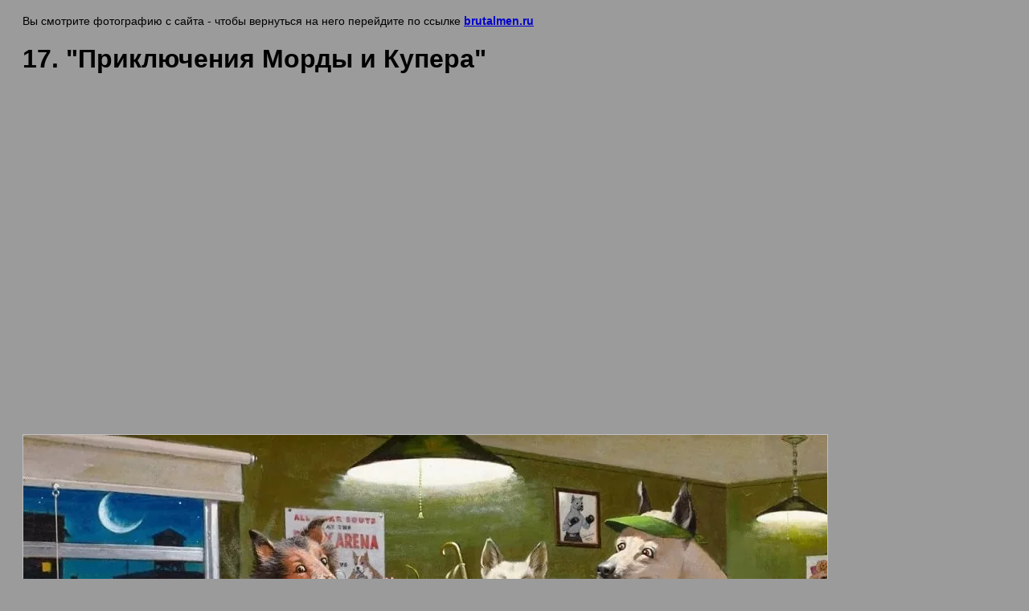

--- FILE ---
content_type: text/html; charset=utf-8
request_url: https://brutalmen.ru/blestyashchiye-filmy-dlya-detey/image/17-priklyucheniya-mordy-i-kupera
body_size: 2071
content:
<html>
<head>
<meta name="yandex-verification" content="3b2c6b70862740bc" />
<meta name='wmail-verification' content='f6ecf8c97b65b98091bd6a71ea98ab5d' />
<link rel="stylesheet" href="/g/libs/lightgallery-proxy-to-hs/lightgallery.proxy.to.hs.min.css" media="all" async>
<script src="/g/libs/lightgallery-proxy-to-hs/lightgallery.proxy.to.hs.stub.min.js"></script>
<script src="/g/libs/lightgallery-proxy-to-hs/lightgallery.proxy.to.hs.js" async></script>

<!-- 46b9544ffa2e5e73c3c971fe2ede35a5 -->
<script type='text/javascript' src='/shared/s3/js/lang/ru.js'></script>
<script type='text/javascript' src='/shared/s3/js/common.min.js'></script>
<link rel='stylesheet' type='text/css' href='/shared/s3/css/calendar.css' /><link rel="icon" href="/favicon.ico" type="image/x-icon">
<link rel="apple-touch-icon" href="/touch-icon-iphone.png">
<link rel="apple-touch-icon" sizes="76x76" href="/touch-icon-ipad.png">
<link rel="apple-touch-icon" sizes="120x120" href="/touch-icon-iphone-retina.png">
<link rel="apple-touch-icon" sizes="152x152" href="/touch-icon-ipad-retina.png">
<meta name="msapplication-TileImage" content="/touch-w8-mediumtile.png"/>
<meta name="msapplication-square70x70logo" content="/touch-w8-smalltile.png" />
<meta name="msapplication-square150x150logo" content="/touch-w8-mediumtile.png" />
<meta name="msapplication-wide310x150logo" content="/touch-w8-widetile.png" />
<meta name="msapplication-square310x310logo" content="/touch-w8-largetile.png" />

<link rel='stylesheet' type='text/css' href='/t/images/__csspatch/14/patch.css'/>

<title>17. &quot;Приключения Морды и Купера&quot;</title>
<!-- assets.top -->
<meta property="og:title" content="17. &amp;quot;Приключения Морды и Купера&amp;quot;"/>
<meta name="twitter:title" content="17. &amp;quot;Приключения Морды и Купера&amp;quot;"/>
<meta property="og:description" content="17. &amp;quot;Приключения Морды и Купера&amp;quot;"/>
<meta name="twitter:description" content="17. &amp;quot;Приключения Морды и Купера&amp;quot;"/>
<meta property="og:image" content="https://brutalmen.ru/thumb/2/StqhP0sjEHIAZd74emjqZA/350r350/d/i_25.jpg"/>
<meta name="twitter:image" content="https://brutalmen.ru/thumb/2/StqhP0sjEHIAZd74emjqZA/350r350/d/i_25.jpg"/>
<meta property="og:image:type" content="image/jpeg"/>
<meta property="og:image:width" content="350"/>
<meta property="og:image:height" content="350"/>
<meta property="og:type" content="website"/>
<meta property="og:url" content="https://brutalmen.ru/blestyashchiye-filmy-dlya-detey/image/17-priklyucheniya-mordy-i-kupera"/>
<meta name="twitter:card" content="summary"/>
<!-- /assets.top -->

<meta name="description" content="17. &quot;Приключения Морды и Купера&quot;">
<meta name="keywords" content="17. &quot;Приключения Морды и Купера&quot;">
<meta name="robots" content="all" />
<meta name="revisit-after" content="31 days" />
<meta http-equiv="Content-Type" content="text/html; charset=UTF-8" />
<meta name="viewport" content="width=device-width, initial-scale=1.0, maximum-scale=1.0, user-scalable=no">

<style>
body, td, div { font-size:14px; font-family:arial; }
p { color: #666; }
body { padding: 10px 20px; }
a.back { font-weight: bold; color: #0000cc; text-decoration: underline; }
img { border: 1px solid #c0c0c0; max-width: 100%;width: auto;height: auto;}
div { width: 700px; }
h1 { font-size: 32px; }
</style>

</head>

<body bgcolor="#eeeeee" text="#000000">

<p>Вы смотрите фотографию с сайта <strong></strong> -
чтобы вернуться на него перейдите по ссылке <a class="back" href="javascript:history.go(-1)">brutalmen.ru</a></p>

<h1>17. &quot;Приключения Морды и Купера&quot;</h1>

<div><div class="videodetector"><iframe allowfullscreen="true" frameborder="0" height="350" src="https://www.youtube.com/embed/xNGov_KKBTo?autohide=1&amp;controls=1&amp;showinfo=0" width="659"></iframe></div>

<p>&nbsp;</p></div><br /><br clear="all" />


<img src="/d/i_25.jpg" width="1000" height="683"  alt="17. &quot;Приключения Морды и Купера&quot;" />

<br /><br />

&copy; <a class="back" href="http://brutalmen.ru/"></a>
<br /><br />


<!-- assets.bottom -->
<!-- </noscript></script></style> -->
<script src="/my/s3/js/site.min.js?1761825471" type="text/javascript" ></script>
<script src="/my/s3/js/site/defender.min.js?1761825471" type="text/javascript" ></script>
<script src="https://cp.onicon.ru/loader/688ca532b887eef1638b4569.js" type="text/javascript" data-auto async></script>
<script type="text/javascript" >/*<![CDATA[*/
var megacounter_key="568d181cf92bce8462fb19534b3b1840";
(function(d){
    var s = d.createElement("script");
    s.src = "//counter.megagroup.ru/loader.js?"+new Date().getTime();
    s.async = true;
    d.getElementsByTagName("head")[0].appendChild(s);
})(document);
/*]]>*/</script>
<script type="text/javascript" >/*<![CDATA[*/
$ite.start({"sid":1437327,"vid":1444026,"aid":1713827,"stid":4,"cp":21,"active":true,"domain":"brutalmen.ru","lang":"ru","trusted":false,"debug":false,"captcha":3,"onetap":[{"provider":"vkontakte","provider_id":"51958998","code_verifier":"4mdgkY12MmyGMElmNYxD2ZTz3YmNNIYMjOYBNMN4zxQ"}]});
/*]]>*/</script>
<!-- /assets.bottom -->
</body>
</html>

--- FILE ---
content_type: text/css
request_url: https://brutalmen.ru/t/images/__csspatch/14/patch.css
body_size: 439
content:
html p { color: rgb(0, 0, 0); }
html .root--u-ilwfm8uri { color: rgb(0, 0, 0); }
html .section--u-ii3ivvbvv { border-top-color: rgba(0, 0, 0, 0.01); }
html .mosaic-crumbs__item_link--u-iwnihhdwo { color: rgb(208, 2, 27); }
html .content--u-i7gevjstt a { color: rgb(0, 0, 0); }
html .content--u-i7gevjstt p { color: rgb(0, 0, 0); }
html .ver-menu--u-ie0s7k6mo { background-color: rgb(0, 0, 0); }
html .ver-menu--u-ie0s7k6mo .ver-menu__link { color: rgb(255, 255, 255); }
html .ver-menu--u-ie0s7k6mo .ver-menu__link:hover { background-color: rgb(89, 87, 87); }
html .ver-menu--u-ie0s7k6mo .ver-menu__link:hover { color: rgb(255, 255, 255); }
html .svg_image--u-i4dynckdf .path-iveya75th { fill: rgb(74, 144, 226); }
html .svg_image--u-i4dynckdf .path-iyzyaicmw { fill: rgb(208, 2, 27); }
html .svg_image--u-i4dynckdf .path-i03hovwfh { fill: rgb(74, 144, 226); }
html .svg_image--u-i4dynckdf .path-ify65xo01 { fill: rgb(245, 166, 35); }
html .text--u-ih7ocuzqj { color: rgb(0, 0, 0); }
html .section--u-itf7np848 { background-color: rgb(11, 1, 1); }
html .hor-menu--u-it39yty6v .hor-menu__link { color: rgb(255, 255, 255); }
html .hor-menu--u-it39yty6v .hor-menu__link:hover { background-color: rgb(155, 155, 155); }
html .hor-menu--u-it39yty6v .hor-menu__link:hover { color: rgb(0, 0, 0); }
html .hor-menu--u-it39yty6v .hor-menu__more_list:hover { background-color: rgb(248, 231, 28); }
html .text--u-ie7mpd37c { color: rgb(248, 231, 28); }
html .link-universal--u-idcqkcz34 { background-color: rgb(65, 117, 5); }
html .link-universal--u-idcqkcz34:hover { background-color: rgb(126, 211, 33); }
html a { color: rgb(245, 166, 35); }
html:root body { background-color: rgb(155, 155, 155)!important; }
html .g-article { background-color: rgb(227, 227, 227); }


--- FILE ---
content_type: text/javascript
request_url: https://counter.megagroup.ru/568d181cf92bce8462fb19534b3b1840.js?r=&s=1280*720*24&u=https%3A%2F%2Fbrutalmen.ru%2Fblestyashchiye-filmy-dlya-detey%2Fimage%2F17-priklyucheniya-mordy-i-kupera&t=17.%20%22%D0%9F%D1%80%D0%B8%D0%BA%D0%BB%D1%8E%D1%87%D0%B5%D0%BD%D0%B8%D1%8F%20%D0%9C%D0%BE%D1%80%D0%B4%D1%8B%20%D0%B8%20%D0%9A%D1%83%D0%BF%D0%B5%D1%80%D0%B0%22&fv=0,0&en=1&rld=0&fr=0&callback=_sntnl1762314177132&1762314177132
body_size: 87
content:
//:1
_sntnl1762314177132({date:"Wed, 05 Nov 2025 03:42:57 GMT", res:"1"})